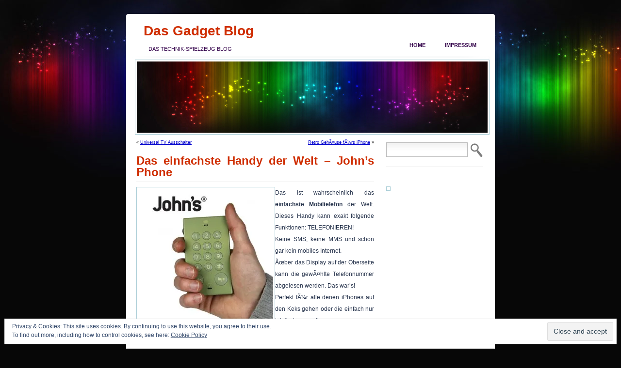

--- FILE ---
content_type: text/css
request_url: https://www.ilovegadgets.de/wp-content/themes/asusena/style.css
body_size: 2365
content:
/*

Theme Name: Asusena
Description: Dark and high contrast wordpress theme by <a href="http://loreleiwebdesign.com">Lorelei Web Design</a>, inspired by Abduzeedo's modern psychedelic art style.
Version: 1.0
Author: pswish_themes
Author URI: http://loreleiwebdesign.com
Tags: right sidebar, two columns, black, white, fixed width, valid CSS, valid XHTML, widgets ready, rounded corners, web 2.0, red, blue, gravatars, 
*/

/*

This theme is released under the GPL.

*/



* {
list-style:none;
margin:0;
padding:0;
}

body {
font:55% Arial, serif;
background:#070707 url(./images/bg.jpg) repeat-x;
}

img {
border:0;
float:left;
padding:3px;
border: 1px solid #abced7;
}

div#wrapper {
width:768px;
padding-top:8px;
background:url(./images/top.png) no-repeat;
margin:25px auto 0;
}

div#masthead {
width:768px;
background:url(./images/main_bg.png) repeat-y;
position:relative;
}

/* Blog Title */
h1 {
font:3.2em "Century gothic",verdana,Arial,sans-serif;

}

h1 a {
position:absolute;
width:300px;
height:30px;
left:40px;
top:15px;
font-weight:700;
text-decoration:none;
color:#cf2d00;
}


/* Tagline */
#masthead p {
position:relative;
top:62px;
left:50px;
color:#35044c;
text-transform:uppercase;
margin:0;
font-size:11px;
}

/* Pages Navigation */
div#masthead ul {
float:right;
margin-right:22px;
position:relative;
z-index:2;
bottom:-2px;

}

div#masthead ul li a {
color:#35044c;
text-decoration:none;
display:block;
font-size:1.3em;
font-weight:700;
text-transform:uppercase;
padding:40px 20px 18px;
}

div#masthead ul li a:hover,div#masthead ul li.current_page_item {
background:url(./images/nav_bg.png) bottom repeat-x;
}

/* Banner image dropshadow */
div#masthead_image {
background:url(./images/image_bg.png) center no-repeat;
width:724px;
height:148px;
clear:both;
position:relative;
z-index:1;
padding:8px 22px;
}

a {
outline:0;
}



/* Page dropshadow */
div#content {
width:768px;
background:url(./images/main_bg.png) repeat-y;
}

/* Main Content */

div#main {
width:490px;
float:left;
text-align:justify;
padding:0 25px 25px;
}

/* Main header on single pages */
h2.header {
color:#cf2d00;
font-size:24px;
line-height:1;
border-bottom:1px solid #e7e7e7;
position:relative;
margin:0 0 5px;
padding:18px 0 0;
}

div#main h2.header a {
color:#cf2d00;
text-decoration:none;
text-transform:uppercase;
font-size: 22px;
font-weight:700;
font-family:"Century gothic",verdana,Arial,sans-serif;
}

h2.header span {
position:relative;
background:#FFF;
padding-right:10px;

bottom:7px;
}

/* Secondary headline above comments and comment form */
div#main h3 {
color:#cf2d00;
margin:15px 0 5px;
}

div#main p {
color:#24314a;
line-height:2;
font-size:12px;
margin:10px 0;
}



div#main a {
color:#0a6804;
text-decoration:none;
}

div#main a:link {
color:#0000CD;
text-decoration:underline;
}

.article {
margin-bottom:20px;
}
.article img{
margin:2px 12px 2px 2px;
}


.article blockquote {
border-left:1px dotted #390363;
background:#d6dee0;
margin:0 15px;
line-height:50%;
color:#4b474f;
padding:1px 15px;
}

.article ul,.article ol {
font-size:1.2em;
color:#3e0d55;
margin-left:15px;
}

.article ul li {
padding-left:15px;
background:url(./images/square.png) 0 center no-repeat;
margin:5px 0;
}

.article ol {
margin-left:30px;
}

.article ol li {
list-style:decimal;
margin:10px 0;
}

.article ol li ol {
font-size:1em;
margin-left:15px;
}

#main p.byline {
color:#459804;
text-align:right;
font-size:11px;

}

ul.article_footer {
text-align:right;
background:url(images/form_bg.jpg) repeat-x top left;
border:1px solid #DADADA;
line-height:1.5;
border-width:1px;
margin:10px 0;
padding:5px 10px;
}

ul.article_footer li {
font-size:0.9em;
display:inline;
background:none;
border-left:1px solid #DADADA;
margin-left:5px;
padding-left:10px;
}

ul.article_footer li.first {
border-left:0;
}

/* Secondary Content */
div#secondary {
width:200px;
float:left;
padding:15px 20px 20px 0;
}

div#secondary ul#sidebar {
color:#0a6804;
padding-bottom:10px;
border-bottom:1px solid #e7e7e7;
margin:15px 0 20px;
}

div#secondary ul#sidebar li {
font-size:1.2em;
line-height:1.5em;
margin:5px 0;
}


/* Sidebar headers */
div#secondary h2 {
text-transform:uppercase;

font-family:"Century gothic",verdana,Arial,sans-serif;
color:#0a6804;
font-size:1.2em;
line-height:1;
margin:30px 0 8px;
border-bottom:1px dotted #d6dee0;
padding-bottom:3px;
}

div#secondary a {
color:#264901;
text-decoration:none;
border-left:4px solid #0895ad;
margin-bottom:2px;
padding:3px 3px 3px 5px;
}

div#secondary a:hover {
text-decoration:none;
border-left:4px solid #d03301;
padding:3px 3px 3px 5px;

}

div#secondary ul.children {
margin-left:5px;
padding-left:10px;
border-left:5px solid #EAEAEA;
}

div#secondary ul#sidebar li li {
font-size:1em;
}

div#secondary p {
line-height:1.5;
color:#666;
margin:5px 0;
}

/* Search input */
form#searchform {
position:relative;
height:20px;
margin-bottom:20px;
}

form#searchform input#s {
position:absolute;
top:0;
height:18px;
width:156px;
background:url(./images/form_bg.jpg) repeat-x;
border:1px solid #bcbcbc;
padding:5px;
}

input#search_submit {
position:absolute;
right:0;
}

/*  Footer */

ul#footer {
height:8px;
width:768px;
background:url(./images/bottom.png) no-repeat;
text-align:center;
font-size:1em;
color:#e28602;
margin:0 auto;
padding:15px 0;
}

ul#footer li {
display:inline;
margin-left:10px;
}

ul#footer li span {
position:absolute;
text-indent:-9999em;
}

ul#footer li a {
color:#e28602;
text-decoration:none;
}


ol.commentlist {
margin-top:15px;
color:#555;
}

/* Background color for visitor comments */
ol.commentlist li {
background:#F1F1F1;
margin:10px 0;
padding:10px;
}

/* Background color for Admin comments */
ol.commentlist li.alt {
background:#EBF9FC;
}

textarea#comment {
width:500px;
}

#main p.comment_meta {
float:right;
margin:0;
}

/* Optional popup window (NOTE: popups make for bad UI IMHO) */
body#commentspopup {
background:#FFF;
padding:20px;
}

body#commentspopup a {
color:#666;
}

body#commentspopup h1 a {
position:relative;
top:0;
left:0;
}

body#commentspopup h3 {
color:#555;
}

body#commentspopup p {
color:#555;
margin:10px 0;
}

body#commentspopup textarea {
width:340px;
}

/* Image stuff for 2.6.1 */
.aligncenter {
display:block;
margin-left:auto;
margin-right:auto;
}

.alignright {
float:right;
}

.wp-caption {
border:1px solid #ddd;
text-align:center;
background-color:#f3f3f3;
padding-top:4px;
-moz-border-radius:3px;
-khtml-border-radius:3px;
-webkit-border-radius:3px;
border-radius:3px;
margin:10px;
}

.wp-caption img {
border:0 none;
margin:0;
padding:0;
}

.wp-caption-dd {
font-size:11px;
line-height:17px;
margin:0;
padding:0 4px 5px;
}

p.entry_info {
clear:both;
}

div.navigation {
margin:10px 0;
}

/* CSS Magic */
.clearfix:after {
content:".";
display:block;
height:0;
clear:both;
visibility:hidden;
}

/* Hide from IE Mac \*/
.clearfix {
display:block;
}

p,h2,h3,h4,h5,div#author h2 {
font-size:1.2em;
}

div#masthead ul li,.alignleft {
float:left;
}